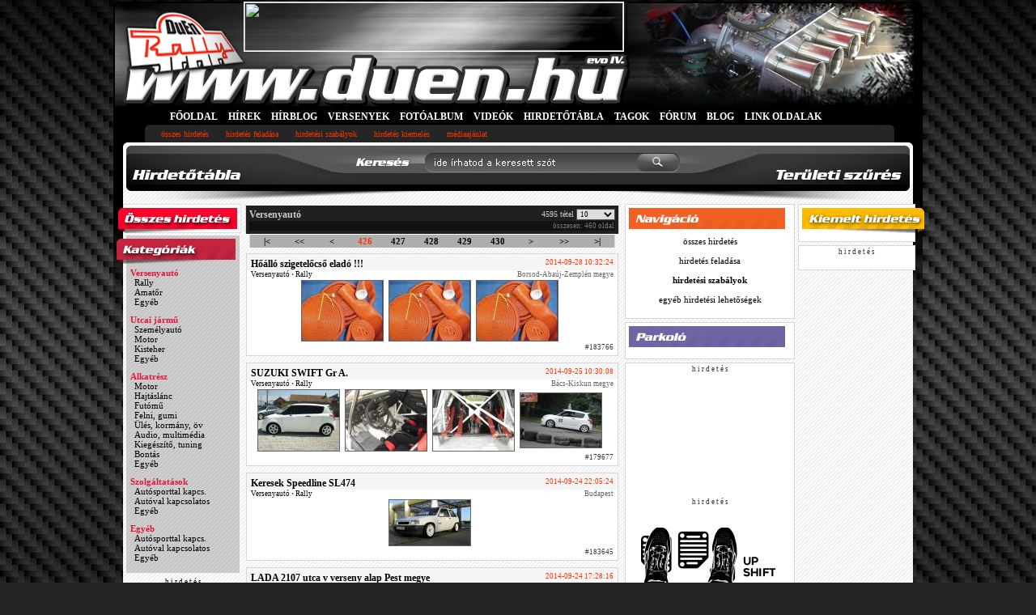

--- FILE ---
content_type: text/html ; charset=ISO-8859-2
request_url: https://hirdetotabla.duen.hu/ver_enyaut/?telepules=&kategoria=&sch_txt=&oldal=426
body_size: 6214
content:

<!DOCTYPE html PUBLIC "-//W3C//DTD XHTML 1.0 Strict//EN" "https://www.w3.org/TR/xhtml1/DTD/xhtml1-strict.dtd">
<html xmlns="https://www.w3.org/1999/xhtml" xml:lang="en-US" lang="en-US">

<head>
    <title>DuEn HIRDETŐTÁBLA

	Versenyautó	</title>
    <base href="https://hirdetotabla.duen.hu/" />
	<meta http-equiv="content-type" content="text/html; charset=iso-8859-2" />
	<link href="css/main.css" type="text/css" rel="stylesheet" />
	<meta http-equiv="X-UA-Compatible" content="IE=EmulateIE7" />
	<meta name="description" content="" />
	<meta name="keywords" content="" />

<meta property="og:title" content="DuEn HIRDETŐTÁBLÁJA" />
<meta property="og:image" content="https://www.duen.hu/gfx/duenhu_hirdetotabla_logo.png" />
<meta property="og:url" content="https://hirdetotabla.duen.hu/" />
<meta property="og:description" content="A legRALLYbb cuccok" />






    <!--[if lte IE 6]>
	<script type="text/javascript" src="js/supersleight.js"></script>
	<script type="text/javascript" src="js/alphaimages.js"></script>
    <![endif]-->

        <script type="text/javascript" src="js/swfobject.js"></script>
        <script type="text/javascript" src="js/prototype.js"></script>
        <script type="text/javascript" src="js/scripts.js?v=2"></script>
        <script type="text/javascript" src="js/overlib.js"></script>

   
<!--/* ------------------------------------------ AdSense ------------------------------------------*/-->
<script async src="//pagead2.googlesyndication.com/pagead/js/adsbygoogle.js"></script>
<script>
  (adsbygoogle = window.adsbygoogle || []).push({
    google_ad_client: "ca-pub-5846401740334065",
    enable_page_level_ads: true
  });
</script>
<!--/* ------------------------------------------ AdSense ------------------------------------------*/-->


</head>
<body>


<!--/* ------------------------------------------ SUPERBANNER ------------------------------------------ */-->


<!--/* ------------------------------------------ SUPERBANNER ------------------------------------------ */-->


<div id="shadow">

<div id="searchbar_open"></div>

    <div id="boxitem">

        <form method="GET" name="search" action="osszes_hirdetes/">
                 <input type="text" name="sch_txt" id="sch_txt" /><div id="sch_btn" onclick="submit()"></div>

                 <div style="padding-top: 7px; text-align: center; clear:left;">
                     <select name="kategoria">
                         <option value="">Válassz</option>
                         <optgroup label="Versenyautó"><option value="rally">Rally</option><option value="amatr">Amatőr</option><option value="egyeb">Egyéb</option></optgroup><optgroup label="Utcai jármű"><option value="_zemelyaut">Személyautó</option><option value="motor">Motor</option><option value="ki_teher">Kisteher</option><option value="egyeb">Egyéb</option></optgroup><optgroup label="Alkatrész"><option value="motor">Motor</option><option value="hajt_lnc">Hajtáslánc</option><option value="futm">Futómű</option><option value="felnigumi">Felni, gumi</option><option value="le_kormnyv">Ülés, kormány, öv</option><option value="audiomultimedia">Audio, multimédia</option><option value="kiege_zttuning">Kiegészítő, tuning</option><option value="bont_">Bontás</option><option value="egyeb">Egyéb</option></optgroup><optgroup label="Szolgáltatások"><option value="aut_porttalkapc_">Autósporttal kapcs.</option><option value="autvalkapc_olato_">Autóval kapcsolatos</option><option value="egyeb">Egyéb</option></optgroup><optgroup label="Egyéb"><option value="aut_porttalkapc_">Autósporttal kapcs.</option><option value="autvalkapc_olato_">Autóval kapcsolatos</option><option value="egyeb">Egyéb</option></optgroup>                     </select>

                     <select name="telepules">
                         <option value="">Válassz</option>
                         <option value="0">Győr-Moson-Sopron megye</option><option value="1">Vas megye</option><option value="2">Zala megye</option><option value="3">Komárom-Esztergom megye</option><option value="4">Veszprém megye</option><option value="5">Somogy megye</option><option value="6">Fejér megye</option><option value="7">Tolna megye</option><option value="8">Baranya megye</option><option value="9">Pest megye</option><option value="10">Budapest</option><option value="11">Bács-Kiskun megye</option><option value="12">Nógrád megye</option><option value="13">Heves megye</option><option value="14">Jász-Nagykun-Szolnok megye</option><option value="15">Csongrád megye</option><option value="16">Borsod-Abaúj-Zemplén megye</option><option value="17">Szabolcs-Szatmár-Bereg megye</option><option value="18">Hajdú-Bihar megye</option><option value="19">Békés megye</option>                     </select>
                 </div>
         </form>

    </div>


<div id="mainmenucontainer"  style="background:url(../images/random/weber.jpg) 633px 0px no-repeat;" >

	<div id="szalagbanner">

<!-- 468x60 HIRDETŐTÁBLA [image] -->
<a href="http://servedbyadbutler.com/go2/;ID=162639;size=468x60;setID=150128" target="_blank"><img src="http://servedbyadbutler.com/adserve/;ID=162639;size=468x60;setID=150128;type=img;click=CLICK_MACRO_PLACEHOLDER" width="468" height="60"></a>

<!-- 468x60 HIRDETŐTÁBLA [javascript] -->
<!-- <script type="text/javascript">
var rnd = window.rnd || Math.floor(Math.random()*10e6);
var pid150128 = window.pid150128 || rnd;
var plc150128 = window.plc150128 || 0;
var abkw = window.abkw || '';
var absrc = 'http://servedbyadbutler.com/adserve/;ID=162639;size=468x60;setID=150128;type=js;sw='+screen.width+';sh='+screen.height+';spr='+window.devicePixelRatio+';kw='+abkw+';pid='+pid150128+';place='+(plc150128++)+';rnd='+rnd+';click=CLICK_MACRO_PLACEHOLDER';
document.write('<scr'+'ipt src="'+absrc+'" type="text/javascript"></scr'+'ipt>');
</script>
-->
	</div>

	<div id="menu">
		<div style="float:left; margin-right: 13px; font-weight: bold; font-size: 12px;"><a href="https://www.duen.hu">FŐOLDAL</a></div><div style="float:left; margin-right: 13px; font-weight: bold; font-size: 12px;"><a href="https://www.duen.hu/hirek">HÍREK</a></div><div style="float:left; margin-right: 13px; font-weight: bold; font-size: 12px;"><a href="https://www.duen.hu/hirblog">HÍRBLOG</a></div><div style="float:left; margin-right: 13px; font-weight: bold; font-size: 12px;"><a href="https://www.duen.hu/versenyek">VERSENYEK</a></div><div style="float:left; margin-right: 13px; font-weight: bold; font-size: 12px;"><a href="https://www.duen.hu/fotoalbum">FOTÓALBUM</a></div><div style="float:left; margin-right: 13px; font-weight: bold; font-size: 12px;"><a href="https://www.duen.hu/video">VIDEÓK</a></div><div style="float:left; margin-right: 13px; font-weight: bold; font-size: 12px;"><a href="https://hirdetotabla.duen.hu">HIRDETŐTÁBLA</a></div><div style="float:left; margin-right: 13px; font-weight: bold; font-size: 12px;"><a href="https://www.duen.hu/tagok">TAGOK</a></div><div style="float:left; margin-right: 13px; font-weight: bold; font-size: 12px;"><a href="https://www.duen.hu/forum">FÓRUM</a></div><div style="float:left; margin-right: 13px; font-weight: bold; font-size: 12px;"><a href="https://www.duen.hu/blog">BLOG</a></div><div style="float:left; margin-right: 13px; font-weight: bold; font-size: 12px;"><a href="https://www.duen.hu/linkek">LINK OLDALAK</a></div>		<div style="clear:left;"></div>
	</div>

</div>

    <div id="menucontainer">
        <ul>
            <li><a href="osszes_hirdetes">összes hirdetés</a></li>
            <li><a href="hirdetes_feladas">hirdetés feladása</a></li>
            <li><a href="hirdetesi_szabalyok">hirdetési szabályok</a></li>
            <li><a href="hirdetes_kiemeles">hirdetés kiemelés</a></li>
            <li><a href="https://www.duen.hu/mediaajanlat/#hirdeto">médiaajánlat</a></li>
        </ul>
    </div>
<div id="container">

	<form method="get" action="" name="megye" style="margin:0; padding:0;" >
	<input type="hidden" name="megyelista" id="megyelista" value=""/>
	<div id="map_">
	</div>

		<script type="text/javascript">
		var so = new SWFObject("swf/mo_map_hirdetes.swf", "mymovie", "342", "235", "8");
		so.addParam("wmode","transparent");
		so.write("map_");
		</script>

	</form>

		<div id="submitdiv" onclick="javascript:submitform()"></div>

	<div id="topcorner">
			<div id="searchbar" onclick="opener()"></div>
			<div style="top: 31px; z-index: 20; right: 20px; width: 170px; height: 23px; cursor:pointer; cursor: hand; position: absolute;" onclick="maphide()" ></div>
	    </div>

    <div id="bottomcorner"></div>

    <div id="content">

        <table cellpadding="0" cellspacing="0" border="0">
            <tr valign="top">

                <td style="width: 148px; height: 200px; ">

                	<div style="position: relative; height: 39px; ">
                		<div id="label_osszes" onclick="document.location.href='osszes_hirdetes'"></div>
                	</div>

                        <div id="menubox">

                           <div id="label_kategoriak"></div>

                                <ul><b><a href="ver_enyaut" class="cat">Versenyautó</a></b><li onmouseover="overm(this)" onmouseout="outm(this)"><a href="ver_enyaut/rally">Rally</a></li><li onmouseover="overm(this)" onmouseout="outm(this)"><a href="ver_enyaut/amatr">Amatőr</a></li><li onmouseover="overm(this)" onmouseout="outm(this)"><a href="ver_enyaut/egyeb">Egyéb</a></li></ul><ul><b><a href="utcaijrm" class="cat">Utcai jármű</a></b><li onmouseover="overm(this)" onmouseout="outm(this)"><a href="utcaijrm/_zemelyaut">Személyautó</a></li><li onmouseover="overm(this)" onmouseout="outm(this)"><a href="utcaijrm/motor">Motor</a></li><li onmouseover="overm(this)" onmouseout="outm(this)"><a href="utcaijrm/ki_teher">Kisteher</a></li><li onmouseover="overm(this)" onmouseout="outm(this)"><a href="utcaijrm/egyeb">Egyéb</a></li></ul><ul><b><a href="alkatre_z" class="cat">Alkatrész</a></b><li onmouseover="overm(this)" onmouseout="outm(this)"><a href="alkatre_z/motor">Motor</a></li><li onmouseover="overm(this)" onmouseout="outm(this)"><a href="alkatre_z/hajt_lnc">Hajtáslánc</a></li><li onmouseover="overm(this)" onmouseout="outm(this)"><a href="alkatre_z/futm">Futómű</a></li><li onmouseover="overm(this)" onmouseout="outm(this)"><a href="alkatre_z/felnigumi">Felni, gumi</a></li><li onmouseover="overm(this)" onmouseout="outm(this)"><a href="alkatre_z/le_kormnyv">Ülés, kormány, öv</a></li><li onmouseover="overm(this)" onmouseout="outm(this)"><a href="alkatre_z/audiomultimedia">Audio, multimédia</a></li><li onmouseover="overm(this)" onmouseout="outm(this)"><a href="alkatre_z/kiege_zttuning">Kiegészítő, tuning</a></li><li onmouseover="overm(this)" onmouseout="outm(this)"><a href="alkatre_z/bont_">Bontás</a></li><li onmouseover="overm(this)" onmouseout="outm(this)"><a href="alkatre_z/egyeb">Egyéb</a></li></ul><ul><b><a href="_zolgltat_ok" class="cat">Szolgáltatások</a></b><li onmouseover="overm(this)" onmouseout="outm(this)"><a href="_zolgltat_ok/aut_porttalkapc_">Autósporttal kapcs.</a></li><li onmouseover="overm(this)" onmouseout="outm(this)"><a href="_zolgltat_ok/autvalkapc_olato_">Autóval kapcsolatos</a></li><li onmouseover="overm(this)" onmouseout="outm(this)"><a href="_zolgltat_ok/egyeb">Egyéb</a></li></ul><ul><b><a href="egyeb" class="cat">Egyéb</a></b><li onmouseover="overm(this)" onmouseout="outm(this)"><a href="egyeb/aut_porttalkapc_">Autósporttal kapcs.</a></li><li onmouseover="overm(this)" onmouseout="outm(this)"><a href="egyeb/autvalkapc_olato_">Autóval kapcsolatos</a></li><li onmouseover="overm(this)" onmouseout="outm(this)"><a href="egyeb/egyeb">Egyéb</a></li></ul>
                        </div>


                        <div id="bal1">
                        	 <div style="text-align:center;"><span style="font-size:9px;">h i r d e t é s</span>



<!-- 120x240 HIRDETŐTÁBLA [iframe] -->
<script type="text/javascript">
var rnd = window.rnd || Math.floor(Math.random()*10e6);
var pid171301 = window.pid171301 || rnd;
var plc171301 = window.plc171301 || 0;
var abkw = window.abkw || '';
var absrc = 'https://ads.duen.hu/adserve/;ID=162639;size=120x240;setID=171301;type=iframe;kw='+abkw+';pid='+pid171301+';place='+(plc171301++)+';rnd='+rnd+'';
document.write('<ifr'+'ame src="'+absrc+'" width="120" height="240" marginwidth="0" marginheight="0" hspace="0" vspace="0" frameborder="0" scrolling="no"></ifr'+'ame>');
</script>

</div>


</div>                        </div>
                </td>

                <td style="width: 468px; height: 200px; ">






<!--/* ------------------------------------------ 468x120 BANNER ------------------------------------------ */-->
<!--/*

<a target="_blank" href="https://bit.ly/versenyautoszerelo"><img title="BUSLINE MOTORSPORT - Versenyautó szerelő kolléga kerestetik" src="https://hirdetotabla.duen.hu/ad/banner_460x137_BUSLINE.gif" alt="BUSLINE MOTORSPORT - Versenyautó szerelő kolléga kerestetik" border="0" ></a>


<!--/* ------------------------------------------ 468x120 BANNER ------------------------------------------ */-->





                    <div class="news_box_holder" style="background:#202020;">
	<div class="news_box_holder_padd" style="color:#fff;">
		<div class="lapozo_fej">Versenyautó</div>

		<div class="lapozo_hossz">4595 tétel
		<select name="limit" style="font-size:9px;width:48px;padding:0;" onchange="document.location.href='https://hirdetotabla.duen.hu/ver_enyaut/?telepules=&kategoria=&sch_txt=&oldal=426&limit='+this.value">
		<option value="10" SELECTED>10</option><option value="20">20</option><option value="50">50</option><option value="100">100</option>		</select>
		</div>
		<div class="lapozo_leiras">
			<div style="float: left">&nbsp;</div>
			<div style="float: right">összesen: 460 oldal</div>
			<div class="cb"></div>
		</div>
	</div>
</div>
<div class="news_box_holder" style="background:#aeaeae; width:450px;margin-top:0px;">
	<div style="padding:2px 1px 2px 1px; text-align: center;">
			<table cellspacing="0" cellpadding="0" style="" border="0">
			<tr>
				<td class="lapozo_mezo"><a title="Első oldal" class="inactive_pager" href="https://hirdetotabla.duen.hu/ver_enyaut/?telepules=&kategoria=&sch_txt=&oldal=1">|<</a></td><td class="lapozo_mezo"><a title="Előző 5 oldal" class="inactive_pager" href="https://hirdetotabla.duen.hu/ver_enyaut/?telepules=&kategoria=&sch_txt=&oldal=425"><<</a></td><td class="lapozo_mezo"><a title="Előző oldal" class="inactive_pager" href="https://hirdetotabla.duen.hu/ver_enyaut/?telepules=&kategoria=&sch_txt=&oldal=425"><</a></td><td class="lapozo_mezo"><a title="426. oldal" class="active_pager" href="https://hirdetotabla.duen.hu/ver_enyaut/?telepules=&kategoria=&sch_txt=&oldal=426">426</a></td><td class="lapozo_mezo"><a title="427. oldal" class="inactive_pager" href="https://hirdetotabla.duen.hu/ver_enyaut/?telepules=&kategoria=&sch_txt=&oldal=427">427</a></td><td class="lapozo_mezo"><a title="428. oldal" class="inactive_pager" href="https://hirdetotabla.duen.hu/ver_enyaut/?telepules=&kategoria=&sch_txt=&oldal=428">428</a></td><td class="lapozo_mezo"><a title="429. oldal" class="inactive_pager" href="https://hirdetotabla.duen.hu/ver_enyaut/?telepules=&kategoria=&sch_txt=&oldal=429">429</a></td><td class="lapozo_mezo"><a title="430. oldal" class="inactive_pager" href="https://hirdetotabla.duen.hu/ver_enyaut/?telepules=&kategoria=&sch_txt=&oldal=430">430</a></td><td class="lapozo_mezo"><a title="Következő oldal" class="inactive_pager" href="https://hirdetotabla.duen.hu/ver_enyaut/?telepules=&kategoria=&sch_txt=&oldal=427">></a></td><td class="lapozo_mezo"><a title="Következő 5 oldal" class="inactive_pager" href="https://hirdetotabla.duen.hu/ver_enyaut/?telepules=&kategoria=&sch_txt=&oldal=431">>></a></td><td class="lapozo_mezo"><a title="Utolsó oldal" class="inactive_pager" href="https://hirdetotabla.duen.hu/ver_enyaut/?telepules=&kategoria=&sch_txt=&oldal=460">>|</a></td>
			</tr>
			</table>		</div>
	</div>
<div style="width:450px;margin:auto; " class="bottom_sh"></div>
<div class="regpanel" style="margin-bottom: 8px;"><div style="background-color:#f5f5f5;"><div style="font-size: 12px; font-weight: bold; margin-top: 5px; margin-left: 5px; float:left; "><a href="ver_enyaut/rally/hllzigetelcelad183766">Hőálló szigetelőcső eladó !!!</a></div><div style="font-size: 9px; margin-right: 5px; margin-top: 5px; float:right; color:#ff3300; ">2014-09-28 10:32:24</div><div style="clear:both;"></div></div><div style="font-size: 9px; margin-left: 5px; color:#666666; float:left;"><a href="https://hirdetotabla.duen.hu/ver_enyaut">Versenyautó</a> &bull; <a href="https://hirdetotabla.duen.hu/ver_enyaut/rally">Rally</a></div><div style="font-size: 9px; margin-right: 5px; color:#666666; float:right;">Borsod-Abaúj-Zemplén megye </div><table cellspacing="0" cellpadding="0" style="text-align: center; margin: auto; clear:both;" border="0"><tr style="vertical-align:middle;"><td style="padding-top: 2px; padding-right: 6px;"><a href="ver_enyaut/rally/hllzigetelcelad183766"><img src="advert_pics/duenhu_183766_1_thumb.jpg" alt="" style="border: 1px solid #666666;"  onmouseover="picover(this)"  onmouseout="picout(this)" /></a></td><td style="padding-top: 2px; padding-right: 6px;"><a href="ver_enyaut/rally/hllzigetelcelad183766"><img src="advert_pics/duenhu_183766_2_thumb.jpg" alt="" style="border: 1px solid #666666;"  onmouseover="picover(this)"  onmouseout="picout(this)" /></a></td><td style="padding-top: 2px; padding-right: 6px;"><a href="ver_enyaut/rally/hllzigetelcelad183766"><img src="advert_pics/duenhu_183766_3_thumb.jpg" alt="" style="border: 1px solid #666666;"  onmouseover="picover(this)"  onmouseout="picout(this)" /></a></td></tr></table><div style="float: right; margin-right: 5px;margin-bottom: 5px; font-size: 9px; color:#393939;">#183766</div><div class="clear_both"></div></div><div class="regpanel" style="margin-bottom: 8px;"><div style="background-color:#f5f5f5;"><div style="font-size: 12px; font-weight: bold; margin-top: 5px; margin-left: 5px; float:left; "><a href="ver_enyaut/rally/_uzuki_wiftgra">SUZUKI SWIFT Gr A.</a></div><div style="font-size: 9px; margin-right: 5px; margin-top: 5px; float:right; color:#ff3300; ">2014-09-25 10:30:08</div><div style="clear:both;"></div></div><div style="font-size: 9px; margin-left: 5px; color:#666666; float:left;"><a href="https://hirdetotabla.duen.hu/ver_enyaut">Versenyautó</a> &bull; <a href="https://hirdetotabla.duen.hu/ver_enyaut/rally">Rally</a></div><div style="font-size: 9px; margin-right: 5px; color:#666666; float:right;">Bács-Kiskun megye </div><table cellspacing="0" cellpadding="0" style="text-align: center; margin: auto; clear:both;" border="0"><tr style="vertical-align:middle;"><td style="padding-top: 2px; padding-right: 6px;"><a href="ver_enyaut/rally/_uzuki_wiftgra"><img src="advert_pics/duenhu_179677_1_thumb.jpg" alt="" style="border: 1px solid #666666;"  onmouseover="picover(this)"  onmouseout="picout(this)" /></a></td><td style="padding-top: 2px; padding-right: 6px;"><a href="ver_enyaut/rally/_uzuki_wiftgra"><img src="advert_pics/duenhu_179677_2_thumb.jpg" alt="" style="border: 1px solid #666666;"  onmouseover="picover(this)"  onmouseout="picout(this)" /></a></td><td style="padding-top: 2px; padding-right: 6px;"><a href="ver_enyaut/rally/_uzuki_wiftgra"><img src="advert_pics/duenhu_179677_3_thumb.jpg" alt="" style="border: 1px solid #666666;"  onmouseover="picover(this)"  onmouseout="picout(this)" /></a></td><td style="padding-top: 2px; padding-right: 6px;"><a href="ver_enyaut/rally/_uzuki_wiftgra"><img src="advert_pics/duenhu_179677_4_thumb.jpg" alt="" style="border: 1px solid #666666;"  onmouseover="picover(this)"  onmouseout="picout(this)" /></a></td></tr></table><div style="float: right; margin-right: 5px;margin-bottom: 5px; font-size: 9px; color:#393939;">#179677</div><div class="clear_both"></div></div><div class="regpanel" style="margin-bottom: 8px;"><div style="background-color:#f5f5f5;"><div style="font-size: 12px; font-weight: bold; margin-top: 5px; margin-left: 5px; float:left; "><a href="ver_enyaut/rally/kereekpeedlinel474183645">Keresek Speedline SL474</a></div><div style="font-size: 9px; margin-right: 5px; margin-top: 5px; float:right; color:#ff3300; ">2014-09-24 22:05:24</div><div style="clear:both;"></div></div><div style="font-size: 9px; margin-left: 5px; color:#666666; float:left;"><a href="https://hirdetotabla.duen.hu/ver_enyaut">Versenyautó</a> &bull; <a href="https://hirdetotabla.duen.hu/ver_enyaut/rally">Rally</a></div><div style="font-size: 9px; margin-right: 5px; color:#666666; float:right;">Budapest </div><table cellspacing="0" cellpadding="0" style="text-align: center; margin: auto; clear:both;" border="0"><tr style="vertical-align:middle;"><td style="padding-top: 2px; padding-right: 6px;"><a href="ver_enyaut/rally/kereekpeedlinel474183645"><img src="advert_pics/duenhu_183645_1_thumb.jpg" alt="" style="border: 1px solid #666666;"  onmouseover="picover(this)"  onmouseout="picout(this)" /></a></td></tr></table><div style="float: right; margin-right: 5px;margin-bottom: 5px; font-size: 9px; color:#393939;">#183645</div><div class="clear_both"></div></div><div class="regpanel" style="margin-bottom: 8px;"><div style="background-color:#f5f5f5;"><div style="font-size: 12px; font-weight: bold; margin-top: 5px; margin-left: 5px; float:left; "><a href="ver_enyaut/amatr/lada2107utcavverenyalappetmegye183634">LADA 2107 utca v verseny alap Pest megye</a></div><div style="font-size: 9px; margin-right: 5px; margin-top: 5px; float:right; color:#ff3300; ">2014-09-24 17:28:16</div><div style="clear:both;"></div></div><div style="font-size: 9px; margin-left: 5px; color:#666666; float:left;"><a href="https://hirdetotabla.duen.hu/ver_enyaut">Versenyautó</a> &bull; <a href="https://hirdetotabla.duen.hu/ver_enyaut/amatr">Amatőr</a></div><div style="font-size: 9px; margin-right: 5px; color:#666666; float:right;">Pest megye &bull; Domony </div><table cellspacing="0" cellpadding="0" style="text-align: center; margin: auto; clear:both;" border="0"><tr style="vertical-align:middle;"><td style="padding-top: 2px; padding-right: 6px;"><a href="ver_enyaut/amatr/lada2107utcavverenyalappetmegye183634"><img src="advert_pics/duenhu_183634_1_thumb.jpg" alt="" style="border: 1px solid #666666;"  onmouseover="picover(this)"  onmouseout="picout(this)" /></a></td><td style="padding-top: 2px; padding-right: 6px;"><a href="ver_enyaut/amatr/lada2107utcavverenyalappetmegye183634"><img src="advert_pics/duenhu_183634_2_thumb.jpg" alt="" style="border: 1px solid #666666;"  onmouseover="picover(this)"  onmouseout="picout(this)" /></a></td><td style="padding-top: 2px; padding-right: 6px;"><a href="ver_enyaut/amatr/lada2107utcavverenyalappetmegye183634"><img src="advert_pics/duenhu_183634_3_thumb.jpg" alt="" style="border: 1px solid #666666;"  onmouseover="picover(this)"  onmouseout="picout(this)" /></a></td><td style="padding-top: 2px; padding-right: 6px;"><a href="ver_enyaut/amatr/lada2107utcavverenyalappetmegye183634"><img src="advert_pics/duenhu_183634_4_thumb.jpg" alt="" style="border: 1px solid #666666;"  onmouseover="picover(this)"  onmouseout="picout(this)" /></a></td></tr></table><div style="float: right; margin-right: 5px;margin-bottom: 5px; font-size: 9px; color:#393939;">#183634</div><div class="clear_both"></div></div><div class="regpanel" style="margin-bottom: 8px;"><div style="background-color:#f5f5f5;"><div style="font-size: 12px; font-weight: bold; margin-top: 5px; margin-left: 5px; float:left; "><a href="ver_enyaut/amatr/vwgolf2elad">vw golf 2 eladó</a></div><div style="font-size: 9px; margin-right: 5px; margin-top: 5px; float:right; color:#ff3300; ">2014-09-23 17:01:15</div><div style="clear:both;"></div></div><div style="font-size: 9px; margin-left: 5px; color:#666666; float:left;"><a href="https://hirdetotabla.duen.hu/ver_enyaut">Versenyautó</a> &bull; <a href="https://hirdetotabla.duen.hu/ver_enyaut/amatr">Amatőr</a></div><div style="font-size: 9px; margin-right: 5px; color:#666666; float:right;">Jász-Nagykun-Szolnok megye &bull; törökszentmiklós </div><table cellspacing="0" cellpadding="0" style="text-align: center; margin: auto; clear:both;" border="0"><tr style="vertical-align:middle;"><td style="padding-top: 2px; padding-right: 6px;"><a href="ver_enyaut/amatr/vwgolf2elad"><img src="advert_pics/duenhu_180697_1_thumb.jpg" alt="" style="border: 1px solid #666666;"  onmouseover="picover(this)"  onmouseout="picout(this)" /></a></td></tr></table><div style="float: right; margin-right: 5px;margin-bottom: 5px; font-size: 9px; color:#393939;">#180697</div><div class="clear_both"></div></div><div class="regpanel" style="margin-bottom: 8px;"><div style="background-color:#f5f5f5;"><div style="font-size: 12px; font-weight: bold; margin-top: 5px; margin-left: 5px; float:left; "><a href="ver_enyaut/amatr/ladacere183559">lada csere</a></div><div style="font-size: 9px; margin-right: 5px; margin-top: 5px; float:right; color:#ff3300; ">2014-09-23 10:08:53</div><div style="clear:both;"></div></div><div style="font-size: 9px; margin-left: 5px; color:#666666; float:left;"><a href="https://hirdetotabla.duen.hu/ver_enyaut">Versenyautó</a> &bull; <a href="https://hirdetotabla.duen.hu/ver_enyaut/amatr">Amatőr</a></div><div style="font-size: 9px; margin-right: 5px; color:#666666; float:right;">Heves megye </div><table cellspacing="0" cellpadding="0" style="text-align: center; margin: auto; clear:both;" border="0"><tr style="vertical-align:middle;"><td style="padding-top: 2px; padding-right: 6px;"><a href="ver_enyaut/amatr/ladacere183559"><img src="advert_pics/duenhu_183559_1_thumb.jpg" alt="" style="border: 1px solid #666666;"  onmouseover="picover(this)"  onmouseout="picout(this)" /></a></td><td style="padding-top: 2px; padding-right: 6px;"><a href="ver_enyaut/amatr/ladacere183559"><img src="advert_pics/duenhu_183559_2_thumb.jpg" alt="" style="border: 1px solid #666666;"  onmouseover="picover(this)"  onmouseout="picout(this)" /></a></td><td style="padding-top: 2px; padding-right: 6px;"><a href="ver_enyaut/amatr/ladacere183559"><img src="advert_pics/duenhu_183559_3_thumb.jpg" alt="" style="border: 1px solid #666666;"  onmouseover="picover(this)"  onmouseout="picout(this)" /></a></td><td style="padding-top: 2px; padding-right: 6px;"><a href="ver_enyaut/amatr/ladacere183559"><img src="advert_pics/duenhu_183559_4_thumb.jpg" alt="" style="border: 1px solid #666666;"  onmouseover="picover(this)"  onmouseout="picout(this)" /></a></td></tr></table><div style="float: right; margin-right: 5px;margin-bottom: 5px; font-size: 9px; color:#393939;">#183559</div><div class="clear_both"></div></div><div class="regpanel" style="margin-bottom: 8px;"><div style="background-color:#f5f5f5;"><div style="font-size: 12px; font-weight: bold; margin-top: 5px; margin-left: 5px; float:left; "><a href="ver_enyaut/rally/gyribil_teinladba">GYÁRI BILSTEIN LADÁBA</a></div><div style="font-size: 9px; margin-right: 5px; margin-top: 5px; float:right; color:#ff3300; ">2014-09-23 10:07:44</div><div style="clear:both;"></div></div><div style="font-size: 9px; margin-left: 5px; color:#666666; float:left;"><a href="https://hirdetotabla.duen.hu/ver_enyaut">Versenyautó</a> &bull; <a href="https://hirdetotabla.duen.hu/ver_enyaut/rally">Rally</a></div><div style="font-size: 9px; margin-right: 5px; color:#666666; float:right;">Szabolcs-Szatmár-Bereg megye </div><table cellspacing="0" cellpadding="0" style="text-align: center; margin: auto; clear:both;" border="0"><tr style="vertical-align:middle;"></tr></table><div style="float: right; margin-right: 5px;margin-bottom: 5px; font-size: 9px; color:#393939;">#183115</div><div class="clear_both"></div></div><div class="regpanel" style="margin-bottom: 8px;"><div style="background-color:#f5f5f5;"><div style="font-size: 12px; font-weight: bold; margin-top: 5px; margin-left: 5px; float:left; "><a href="ver_enyaut/amatr/bmwcompactkaztni183455">BMW COMPACT KASZTNI</a></div><div style="font-size: 9px; margin-right: 5px; margin-top: 5px; float:right; color:#ff3300; ">2014-09-22 22:14:25</div><div style="clear:both;"></div></div><div style="font-size: 9px; margin-left: 5px; color:#666666; float:left;"><a href="https://hirdetotabla.duen.hu/ver_enyaut">Versenyautó</a> &bull; <a href="https://hirdetotabla.duen.hu/ver_enyaut/amatr">Amatőr</a></div><div style="font-size: 9px; margin-right: 5px; color:#666666; float:right;">Budapest </div><table cellspacing="0" cellpadding="0" style="text-align: center; margin: auto; clear:both;" border="0"><tr style="vertical-align:middle;"></tr></table><div style="float: right; margin-right: 5px;margin-bottom: 5px; font-size: 9px; color:#393939;">#183455</div><div class="clear_both"></div></div><div class="regpanel" style="margin-bottom: 8px;"><div style="background-color:#f5f5f5;"><div style="font-size: 12px; font-weight: bold; margin-top: 5px; margin-left: 5px; float:left; "><a href="ver_enyaut/rally/kiadverenyautotkereek183534">kiadó versenyautot keresek</a></div><div style="font-size: 9px; margin-right: 5px; margin-top: 5px; float:right; color:#ff3300; ">2014-09-22 19:51:23</div><div style="clear:both;"></div></div><div style="font-size: 9px; margin-left: 5px; color:#666666; float:left;"><a href="https://hirdetotabla.duen.hu/ver_enyaut">Versenyautó</a> &bull; <a href="https://hirdetotabla.duen.hu/ver_enyaut/rally">Rally</a></div><div style="font-size: 9px; margin-right: 5px; color:#666666; float:right;">Győr-Moson-Sopron megye &bull; Győr  </div><table cellspacing="0" cellpadding="0" style="text-align: center; margin: auto; clear:both;" border="0"><tr style="vertical-align:middle;"><td style="padding-top: 2px; padding-right: 6px;"><a href="ver_enyaut/rally/kiadverenyautotkereek183534"><img src="advert_pics/duenhu_183534_1_thumb.jpg" alt="" style="border: 1px solid #666666;"  onmouseover="picover(this)"  onmouseout="picout(this)" /></a></td></tr></table><div style="float: right; margin-right: 5px;margin-bottom: 5px; font-size: 9px; color:#393939;">#183534</div><div class="clear_both"></div></div><div class="regpanel" style="margin-bottom: 8px;"><div style="background-color:#f5f5f5;"><div style="font-size: 12px; font-weight: bold; margin-top: 5px; margin-left: 5px; float:left; "><a href="ver_enyaut/egyeb/nianunnyverenyautkeladk183530">Nissan Sunny Versenyautók eladók</a></div><div style="font-size: 9px; margin-right: 5px; margin-top: 5px; float:right; color:#ff3300; ">2014-09-22 18:36:06</div><div style="clear:both;"></div></div><div style="font-size: 9px; margin-left: 5px; color:#666666; float:left;"><a href="https://hirdetotabla.duen.hu/ver_enyaut">Versenyautó</a> &bull; <a href="https://hirdetotabla.duen.hu/ver_enyaut/egyeb">Egyéb</a></div><div style="font-size: 9px; margin-right: 5px; color:#666666; float:right;">Pest megye </div><table cellspacing="0" cellpadding="0" style="text-align: center; margin: auto; clear:both;" border="0"><tr style="vertical-align:middle;"></tr></table><div style="float: right; margin-right: 5px;margin-bottom: 5px; font-size: 9px; color:#393939;">#183530</div><div class="clear_both"></div></div>
<div class="news_box_holder" style="background:#202020;">
<div class="news_box_holder_padd" style="color:#fff;">
<div class="lapozo_fej">Versenyautó</div>

<div class="lapozo_hossz">4595 tétel
<select name="limit" style="font-size:9px;width:48px;padding:0;" onchange="document.location.href='https://hirdetotabla.duen.hu/ver_enyaut/?telepules=&kategoria=&sch_txt=&oldal=426&limit='+this.value">
<option value="10" SELECTED>10</option><option value="20">20</option><option value="50">50</option><option value="100">100</option></select>
</div>
<div class="lapozo_leiras">
<div style="float: left">&nbsp;</div>
<div style="float: right">összesen: 460 oldal</div>
<div class="cb"></div>
</div>
</div>
</div>
<div class="news_box_holder" style="background:#aeaeae; width:450px;margin-top:0px;">
<div style="padding:2px 1px 2px 1px; text-align: center;">
<table cellspacing="0" cellpadding="0" style="" border="0">
			<tr>
				<td class="lapozo_mezo"><a title="Első oldal" class="inactive_pager" href="https://hirdetotabla.duen.hu/ver_enyaut/?telepules=&kategoria=&sch_txt=&oldal=1">|<</a></td><td class="lapozo_mezo"><a title="Előző 5 oldal" class="inactive_pager" href="https://hirdetotabla.duen.hu/ver_enyaut/?telepules=&kategoria=&sch_txt=&oldal=425"><<</a></td><td class="lapozo_mezo"><a title="Előző oldal" class="inactive_pager" href="https://hirdetotabla.duen.hu/ver_enyaut/?telepules=&kategoria=&sch_txt=&oldal=425"><</a></td><td class="lapozo_mezo"><a title="426. oldal" class="active_pager" href="https://hirdetotabla.duen.hu/ver_enyaut/?telepules=&kategoria=&sch_txt=&oldal=426">426</a></td><td class="lapozo_mezo"><a title="427. oldal" class="inactive_pager" href="https://hirdetotabla.duen.hu/ver_enyaut/?telepules=&kategoria=&sch_txt=&oldal=427">427</a></td><td class="lapozo_mezo"><a title="428. oldal" class="inactive_pager" href="https://hirdetotabla.duen.hu/ver_enyaut/?telepules=&kategoria=&sch_txt=&oldal=428">428</a></td><td class="lapozo_mezo"><a title="429. oldal" class="inactive_pager" href="https://hirdetotabla.duen.hu/ver_enyaut/?telepules=&kategoria=&sch_txt=&oldal=429">429</a></td><td class="lapozo_mezo"><a title="430. oldal" class="inactive_pager" href="https://hirdetotabla.duen.hu/ver_enyaut/?telepules=&kategoria=&sch_txt=&oldal=430">430</a></td><td class="lapozo_mezo"><a title="Következő oldal" class="inactive_pager" href="https://hirdetotabla.duen.hu/ver_enyaut/?telepules=&kategoria=&sch_txt=&oldal=427">></a></td><td class="lapozo_mezo"><a title="Következő 5 oldal" class="inactive_pager" href="https://hirdetotabla.duen.hu/ver_enyaut/?telepules=&kategoria=&sch_txt=&oldal=431">>></a></td><td class="lapozo_mezo"><a title="Utolsó oldal" class="inactive_pager" href="https://hirdetotabla.duen.hu/ver_enyaut/?telepules=&kategoria=&sch_txt=&oldal=460">>|</a></td>
			</tr>
			</table></div>
</div>
<div style="width:450px;margin:auto; " class="bottom_sh"></div>


                </td>

                <td style="width: 212px; height: 200px;">
                    <div class="centerrightbox">
                            <img src="images/label_navigacio.gif" alt="navigáció" style="margin: 4px 4px 7px 4px;" />
			<div class="adatok_">
			<div class="goto" style="text-align:center;">
<a href="/osszes_hirdetes" >összes hirdetés</a><br /><br />
<a href="/hirdetes_feladas" >hirdetés feladása</a><br /><br />
<a href="/hirdetesi_szabalyok" ><b>hirdetési szabályok</b></a><br /><br />
<a href="https://www.duen.hu/mediaajanlat/#hirdeto" >egyéb hirdetési lehetőségek</a><br /><br />
</div> 			</div>
                    </div>

		<div class="centerrightbox">
                            <img src="images/label_parkolo.gif" alt="parkoló" style="margin: 4px 4px 7px 4px;" />
			<div class="adatok_" id="parkolo">

			
			</div>
                    </div>
                    <div class="centerrightbox">
						<div class="adatok_">
							
<div style="text-align:center;">
  <span style="font-size:9px;">h i r d e t é s</span><br/>

<!-- 180x150 FŐOLDAL [image] -->
<!-- 
<a href="https://shop.srteam.eu/" target="_blank"><img src="http://servedbyadbutler.com/adserve/;ID=162639;size=180x150;setID=223550;type=img;click=CLICK_MACRO_PLACEHOLDER" width="180" height="150"></a>

</script>

<div style="text-align:center;">
<span style="font-size:9px;">h i r d e t é s</span>
<br/>
<a href="https://hubdynobudapest.hu/" ><img src="https://www.duen.hu/ad/banner_180x150_HUBDYNO.gif" alt="HUBDYNO Budapest - MaxxEcu" border="0"></a>
<br/>
<span style="font-size:9px;">h i r d e t é s</span>

<!-- 180x150 HIRDETŐTÁBLA [iframe] -->

<script type="text/javascript">
var rnd = window.rnd || Math.floor(Math.random()*10e6);
var pid177852 = window.pid177852 || rnd;
var plc177852 = window.plc177852 || 0;
var abkw = window.abkw || '';
var absrc = 'https://ads.duen.hu/adserve/;ID=162639;size=180x150;setID=177852;type=iframe;kw='+abkw+';pid='+pid177852+';place='+(plc177852++)+';rnd='+rnd+'';
document.write('<ifr'+'ame src="'+absrc+'" width="180" height="150" marginwidth="0" marginheight="0" hspace="0" vspace="0" frameborder="0" scrolling="no"></ifr'+'ame>');
</script>
<br/>
<span style="font-size:9px;">h i r d e t é s</span>
<br/>
<a href="https://duenshop.hu/index.php?route=product/search&search=ooo" target=_blank><img src="https://www.duen.hu/ad/duenshop/banner_180x150_OoohShit.gif" alt="UP SHIFT - DOWN SHIFT - OOOH SHI..." border="0"></a>
<br/>

<a href="https://duenshop.hu/" target=_blank><img src="https://www.duen.hu/ad/banner_190x190_duenShop.gif" alt="duenShop.hu - a rallyongók boltja - FOR THE REAL FANS" border="0"></a>
<br/>


</div>



						</div>
					</div>
                </td>

                <td style="width: 148px; height: 200px;">
                    <div id="rightbox">
                        <div id="label_rightcontent"></div>
					    <div class="adatok_">
                        <div style="text-align:center;">

<!-- 120x240 HIRDETŐTÁBLA [async] -->
<script type="text/javascript">if (!window.AdButler){(function(){var s = document.createElement("script"); s.async = true; s.type = "text/javascript";s.src = 'https://ab162639.servedbyadbutler.com/app.js';var n = document.getElementsByTagName("script")[0]; n.parentNode.insertBefore(s, n);}());}</script>
<script type="text/javascript">
var AdButler = AdButler || {}; AdButler.ads = AdButler.ads || [];
var abkw = window.abkw || '';
var plc171301 = window.plc171301 || 0;
document.write('<'+'div id="placement_171301_'+plc171301+'"></'+'div>');
AdButler.ads.push({handler: function(opt){ AdButler.register(162639, 171301, [120,240], 'placement_171301_'+opt.place, opt); }, opt: { place: plc171301++, keywords: abkw, domain: 'ab162639.servedbyadbutler.com', click:'CLICK_MACRO_PLACEHOLDER' }});
</script>

</div>                        </div>
                        </div>

                    <div class="rightbox_">
                    	<div class="adatok_">
                    	<div style="text-align:center;">
<span style="font-size:9px;">h i r d e t é s</span>

<!-- 120x240 HIRDETŐTÁBLA [async] -->
<script type="text/javascript">if (!window.AdButler){(function(){var s = document.createElement("script"); s.async = true; s.type = "text/javascript";s.src = 'https://ab162639.servedbyadbutler.com/app.js';var n = document.getElementsByTagName("script")[0]; n.parentNode.insertBefore(s, n);}());}</script>
<script type="text/javascript">
var AdButler = AdButler || {}; AdButler.ads = AdButler.ads || [];
var abkw = window.abkw || '';
var plc171301 = window.plc171301 || 0;
document.write('<div id="placement_171301_'+plc171301+'"></div>');
AdButler.ads.push({handler: function(opt){ AdButler.register(162639, 171301, [120,240], 'placement_171301_'+opt.place, opt); }, opt: { place: plc171301++, keywords: abkw, domain: 'ab162639.servedbyadbutler.com' }});
</script>

<br>
<!-- <a href="https://www.webaudit.hu?session.function-id=4e166c56-ebba-45a8-8e1c-7f96862666a6&session.folder-id=1,53158&session.location=osszes" target="_blank"><img alt="webaudit" src="https://www.duen.hu/images/webaudit_logo.png" border="0"></a>   -->



</div>                    	</div>
                     </div>
                </td>
        </table>


    </div>

</div>

<script>
  (function(i,s,o,g,r,a,m){i['GoogleAnalyticsObject']=r;i[r]=i[r]||function(){
  (i[r].q=i[r].q||[]).push(arguments)},i[r].l=1*new Date();a=s.createElement(o),
  m=s.getElementsByTagName(o)[0];a.async=1;a.src=g;m.parentNode.insertBefore(a,m)
  })(window,document,'script','//www.google-analytics.com/analytics.js','ga');

  ga('create', 'UA-6460765-1', 'auto');
  ga('send', 'pageview');

</script>

</body>
</html>


--- FILE ---
content_type: text/css
request_url: https://hirdetotabla.duen.hu/css/main.css
body_size: 1868
content:
body {
    margin: auto;
    padding: 0;
    font-family: verdana;
    font-size: 11px;
    background: url(../images/bg.jpg) #252525 repeat-x;
}

a {
    color: #000000;
    text-decoration: none;
}

a:hover {
    text-decoration: none;
    color: #ff3300;
}

.bottom_sh{
	height:3px;
        background: url(../images/sh.png) repeat-x;
        font-size:1px;
}

#shadow {
    margin: auto;
    margin-top: 2px;
    z-index: 0;
    background-image: url(../images/topbg.png);
    background-repeat: no-repeat;
    width: 1000px;
    height: 461px;
}

#mainmenucontainer {
	width: 1000px;
	height: 158px;
	margin: auto;
	border: none;
}

#menucontainer {
    margin: 0 0 0 55px;
    color: #fa3200;
    font-size: 10px;
    padding: 0;
}

#menucontainer ul {
    list-style-type: none;
    margin: 0;
    padding: 0;
}

#menucontainer li {
    display: inline;
    margin-right:10px;
    padding: 4px;
    height: 15px;
}

#menucontainer li a {
    text-decoration: none;
    color: #fa3200;
}

#menucontainer li a:hover {
    text-decoration: none;
    color: #fff;
}

#container {
    margin: auto;
    padding-top: 5px;
    position: relative;
}

#topcorner {
    margin: auto;
    background: url(../images/topcorner.gif) no-repeat;
    width: 976px;
    height: 52px;
}

#searchbar {
    width: 606px;
    height: 26px;
    background: url(../images/search.png) no-repeat;
    margin:auto;
    position: relative;
    z-index: 20;
    cursor: text;
    top: 13px;
}

#searchbar_open {
    width: 606px;
    height: 59px;
    background: url(../images/search_open.png) no-repeat;
    margin: auto;
    position: absolute;
    display: none;
    z-index: 9;
    margin-left: 197px;
    margin-top: 188px;
}

#boxitem {
    width: 500px;
    position: absolute;
    margin-top: 191px;
    margin-left: 250px;
    z-index: 10;
    display: none;
}

/*search_bar inputs start*/

#sch_txt {
    margin-left: 140px;
    color: #fff;
    float:left;
    width: 250px;
    z-index: 10;
    border: none;
    background:url(../images/inputbg.jpg) repeat-x;
}

#sch_btn {
    border:none;
    width: 50px;
    height: 20px;
    float:left;
    margin-left: 7px;
    cursor: pointer;
    cursor: hand;
}

select {
    border: 1px solid #4e4e4e;
    font-size: 11px;
    font-family: verdana;
    margin-top: 8px;
}

optgroup {
    font-family: verdana;
}

/*search_bar inputs end*/

#panel {
    margin: auto;
    background: url(../images/panel.gif) no-repeat;
    width: 976px;
    height: 252px;
    color: #fff;
    position: relative;
    z-index: 1;
    display: none;
}

#bottomcorner {
    margin: auto;
    background: url(../images/bottomcorner.gif) no-repeat;
    width: 976px;
    height: 20px;
}

#content {
    margin: auto;
    width: 976px;
    min-height: 800px;
    background:url(../images/content_bg.gif);
}

#panel_box_left {
    margin-top: 4px;
    margin-left: 5px;
    width: 603px;
    height: 248px;
    float:left;
    background-color:#000;
    position: relative;
    z-index: 1;
}

#panel_box_right {
    margin-left: 5px;
    width: 353px;
    float:right;
    text-align: center;
    position: relative;
    right: 7px;
    z-index: 1
}

.pane {
    width: 598px;
    height: 122px;
    background:url(../images/pane.jpg) no-repeat;
    margin-top: 4px;
    margin-left: 4px;
}


/*------------content items*/


#menubox {
    padding-top: 35px;
    margin: 4px;
    width: 140px;
    position: relative;
    z-index: 1;
    padding-bottom: 8px;
    background: url(../images/menu_bg.gif);
}


 #menubox ul {
    list-style-type: none;
    margin: 0;
    padding: 5px 0 5px 5px;
}

#menubox li {
    margin-right: 5px;
    padding-left: 5px;
    display: block;
}

#menubox a:hover {
    text-decoration: none;
    color: #000;
}

#bal1 {
    margin: 4px;
    width: 140px;
    position: relative;
    z-index: 1;
    padding-bottom: 8px;
}

.cat {
    color: #e71437;
}

.centerrightbox {
    border: 1px solid #d7d7d7;
    background-color: #fff;
    margin: 4px;
}

#rightbox {
    margin-top: 4px;
    margin-right: 4px;
    border: 1px solid #d7d7d7;
    background-color: #fff;
    position: relative;
    width: 143px;
    padding-top: 40px;
}

.rightbox_ {
    margin-top: 4px;
    margin-right: 4px;
    border: 1px solid #d7d7d7;
    background-color: #fff;
    position: relative;
    width: 143px;
}

#submitdiv{
	top: 292px; z-index: 20; right: 20px; width: 70px; height: 18px; margin-bottom: 3px; float:right; cursor:pointer; cursor: hand; position: absolute; font-size: 2px;
}

#label_kategoriak {
    background:url(../images/label_kategoriak.png) no-repeat;
    width: 160px;
    height: 31px;
    position: absolute;
    z-index: 2;
    top: 4px;
    left: -12px;
}

#label_osszes {
    background:url(../images/label_osszes.png) no-repeat;
    width: 160px;
    height: 38px;
    position: absolute;
    z-index: 2;
    top: 4px;
    left: -6px;
    cursor: pointer;
    cursor: hand;
}

#label_centercontent {
    margin: 4px;
    width: 460px;
    height: 45px;
    color:#fff;
    background-color: #2b2b2b;
}

#label_rightcontent {
    background:url(../images/label_hirdetes.png) no-repeat;
    width: 152px;
    height: 31px;
    position: absolute;
    top: 4px;
    left: 4px;
}

.regpanel {
    width: 458px;
    margin: 4px;
    background-color: #fff;
    border: 1px solid #d7d7d7;
}

.regpanel_banner {
    width: 468px;
    background-color: #fff;
}

.regpanel input {
	border: 1px solid #d3d3d3;
	width: 307px;
        font-family: verdana;
        font-size: 11px;
}

.regpanel select {
    border: 1px solid #d3d3d3;
    width: 310px;
    font-family: verdana;
    font-size: 11px;
}

.pic {
    background: url(../images/title_pic.gif) center no-repeat;
    width: 458px;
    height: 36px;
    margin: auto;
    margin-top: 4px;
    background-color: #fff;
    border: 1px solid #d7d7d7;
}

.btn {
    border: 1px solid #fc6000;
    width: 50px;
    margin: 5px;
    background-color:#fc6000;
    padding: 3px;
    color:#fff;
    font-weight: bold;
}

.regpaneltitle {
    width: 458px;
    margin: 4px;
    color: #fff;
    background-color: #6b7c82;
    border: 1px solid #6b7c82;
}

.adatok {
    margin: 4px;
    color: #333333;
    padding: 5px;
    background-color: #fff;
    text-align: justify;
}

.adatok_ {
    margin: 0 4px;
    color: #333333;
    padding: 0 5px 5px 5px;
    background-color: #fff;
    text-align: justify;
}

.title {
    font-size :14px;
    height: 23px;
    padding-left: 5px;
    line-height: 23px;
    vertical-align: middle;
    float:left;
}

.title_ {
    font-size :11px;
    height: 23px;
    line-height: 23px;
    vertical-align: middle;
    padding-right: 5px;
    float:right;
}

.clear_both, .cb {
    clear: both;
}

.clear_left, .cl {
    clear: left;
}

.goto {
    cursor: pointer;
    cursor: hand;
    text-decoration: none;
    color: #333333;
}

.goto:hover {
    color: #ff3300;
}

.border{
    margin-bottom: 5px;
    border: 1px dotted #d4d4d4;
    padding: 1px;
    font-size: 10px;
    z-index: 1;
    position: relative;
}

.cross {
    left: 170px;
    position: absolute;
    z-index: 10;
    width: 7px;
    height: 7px;
}

/*LAPOZO*/
.lapozo_mezo{
	width: 41px;
	color: black;
	font-weight: bold;
}
.active_pager{
	color: #ff3300;
}

.lapozo_fej{
	float: left;font-size:12px;font-weight: bold;color: #cbcbcb;
}
.lapozo_hossz{
	float: right;font-size:10px; color: #cbcbcb;
}

select{
	margin: 0;
	padding: 0;
}

.lapozo_leiras{
	clear: both;background: #121212;font-size: 9px;padding:1px; color: #7a7a7a;
}

.a2{
	color: #555555; text-decoration: none;
}

.a2:hover{
	color: #ff3300;text-decoration: none;
}

.news_box_holder{
	margin: 5px auto 0px auto;
	width:460px;
	background: #ffffff;
	text-align: left;
	color: #000000;
	border-left: solid 1px #d8d8d8;
	border-top: solid 1px #fff;
	border-right: solid 1px #d8d8d8;
}

.news_box_holder_padd{
	padding: 4px;
}

.news_box_holder_date{
	background: #f5f5f5;
	padding: 1px;
	font-size: 10px;
	color: #898989;
	margin-bottom:2px;
}

.news_box_holder_head{
	font-size: 12px;
	margin: 0px 0px 2px 0px;
	font-weight: bold;
}

#map_ {
	position: absolute;
	z-index: 1000;
	width: 342px;
	height: 258px;
	top: 60px;
	display: none;
	left: 642px;
	background:url(../images/mapbg.png) no-repeat;
}

#menu {
	margin: 73px 0 0 70px;
	padding: 0;
}

#menu a{
	color:#fff;
}

#menu a:hover{
	color:#fff;
	background-color:#fc3300;
}

#szalagbanner{
	margin: 0 0 0 161px;
	width: 468px;
	height: 60px;
	border: 1px solid #fff;
}

#mamutbanner {
	margin: auto;
	width: 468px;
	height: 60px;
}